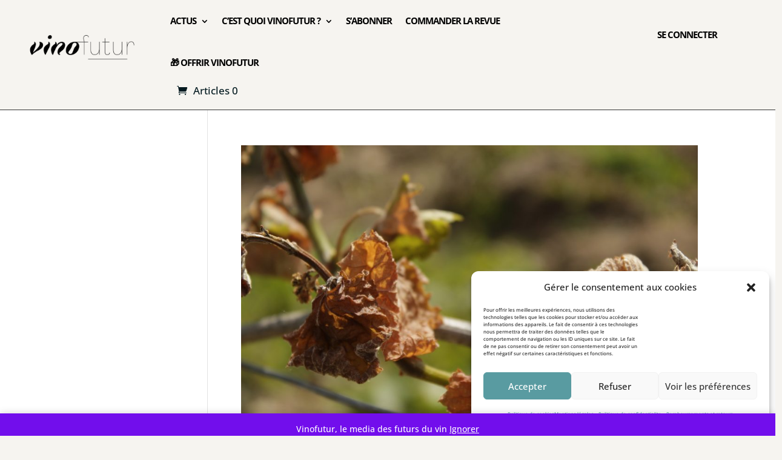

--- FILE ---
content_type: text/css
request_url: https://www.vinofutur.fr/wp-content/themes/Divienfant/style.css?ver=4.27.4
body_size: 322
content:
/*
Theme Name: Divienfant
Description: Theme enfant de Vinofutur
Author: Vinofutur
Author URI: https://www.vinofutur.fr
Template: Divi
Version: 0.1.0
*/


/*! Generated by Font Squirrel (https://www.fontsquirrel.com) on June 28, 2022 */



@font-face {
    font-family: 'garaje_0503_varregular';
    src: url('fonts/garaje_mid_-_0503_variable-205tf-webfont.woff2') format('woff2'),
         url('fonts/garaje_mid_-_0503_variable-205tf-webfont.woff') format('woff'),
         url('fonts/garaje_mid_-_0503_variable-205tf-webfont.ttf') format('truetype');
    font-weight: normal;
    font-style: normal;

}




@font-face {
    font-family: 'garaje_0503medium';
    src: url('fonts/garaje_mid_-_0503_medium-205tf-webfont.woff2') format('woff2'),
         url('fonts/garaje_mid_-_0503_medium-205tf-webfont.woff') format('woff'),
         url('fonts/garaje_mid_-_0503_medium-205tf-webfont.ttf') format('truetype');
    font-weight: normal;
    font-style: normal;

}




@font-face {
    font-family: 'garaje_0503medium';
    src: url('fonts/garaje_mid_-_0503_medium-205tf-webfont.woff2') format('woff2'),
         url('fonts/garaje_mid_-_0503_medium-205tf-webfont.woff') format('woff'),
         url('fonts/garaje_mid_-_0503_medium-205tf-webfont.ttf') format('truetype');
    font-weight: normal;
    font-style: normal;

}




@font-face {
    font-family: 'garaje_0503light';
    src: url('fonts/garaje_mid_-_0503_light-205tf-webfont.woff2') format('woff2'),
         url('fonts/garaje_mid_-_0503_light-205tf-webfont.woff') format('woff'),
         url('fonts/garaje_mid_-_0503_light-205tf-webfont.ttf') format('truetype');
    font-weight: normal;
    font-style: normal;

}




@font-face {
    font-family: 'garaje_0503light';
    src: url('fonts/garaje_mid_-_0503_light-205tf-webfont.woff2') format('woff2'),
         url('fonts/garaje_mid_-_0503_light-205tf-webfont.woff') format('woff'),
         url('fonts/garaje_mid_-_0503_light-205tf-webfont.ttf') format('truetype');
    font-weight: normal;
    font-style: normal;

}




@font-face {
    font-family: 'garaje_0503book';
    src: url('fonts/garaje_mid_-_0503_book-205tf-webfont.woff2') format('woff2'),
         url('fonts/garaje_mid_-_0503_book-205tf-webfont.woff') format('woff'),
         url('fonts/garaje_mid_-_0503_book-205tf-webfont.ttf') format('truetype');
    font-weight: normal;
    font-style: normal;

}




@font-face {
    font-family: 'garaje_0503book';
    src: url('fonts/garaje_mid_-_0503_book-205tf-webfont.woff2') format('woff2'),
         url('fonts/garaje_mid_-_0503_book-205tf-webfont.woff') format('woff'),
         url('fonts/garaje_mid_-_0503_book-205tf-webfont.ttf') format('truetype');
    font-weight: normal;
    font-style: normal;

}




@font-face {
    font-family: 'garaje_0503bold';
    src: url('fonts/garaje_mid_-_0503_bold-205tf-webfont.woff2') format('woff2'),
         url('fonts/garaje_mid_-_0503_bold-205tf-webfont.woff') format('woff'),
         url('fonts/garaje_mid_-_0503_bold-205tf-webfont.ttf') format('truetype');
    font-weight: normal;
    font-style: normal;

}




@font-face {
    font-family: 'garaje_0503bold';
    src: url('fonts/garaje_mid_-_0503_bold-205tf-webfont.woff2') format('woff2'),
         url('fonts/garaje_mid_-_0503_bold-205tf-webfont.woff') format('woff'),
         url('fonts/garaje_mid_-_0503_bold-205tf-webfont.ttf') format('truetype');
    font-weight: normal;
    font-style: normal;

}




@font-face {
    font-family: 'garaje_0503black';
    src: url('fonts/garaje_mid_-_0503_black-205tf-webfont.woff2') format('woff2'),
         url('fonts/garaje_mid_-_0503_black-205tf-webfont.woff') format('woff'),
         url('fonts/garaje_mid_-_0503_black-205tf-webfont.ttf') format('truetype');
    font-weight: normal;
    font-style: normal;

}




@font-face {
    font-family: 'garaje_0503black';
    src: url('fonts/garaje_mid_-_0503_black-205tf-webfont.woff2') format('woff2'),
         url('fonts/garaje_mid_-_0503_black-205tf-webfont.woff') format('woff'),
         url('fonts/garaje_mid_-_0503_black-205tf-webfont.ttf') format('truetype');
    font-weight: normal;
    font-style: normal;

}
